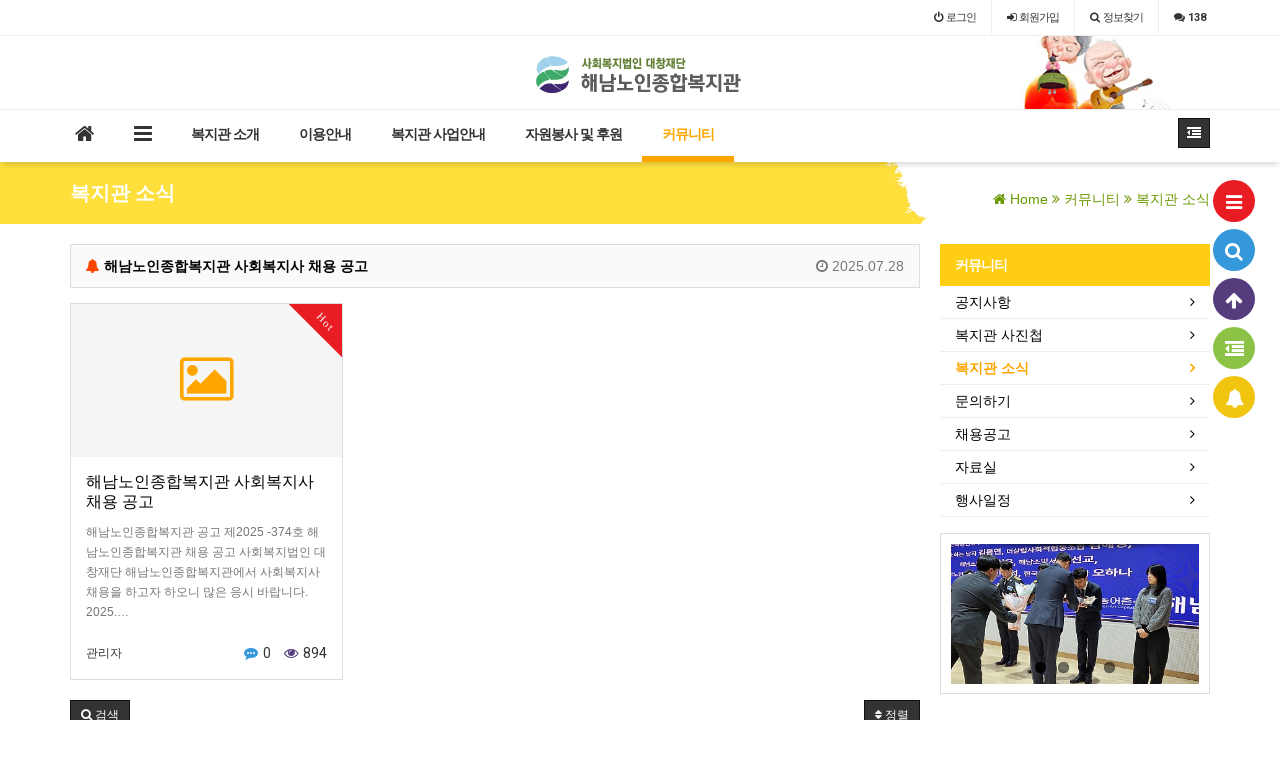

--- FILE ---
content_type: text/html; charset=utf-8
request_url: http://haenoin.com/bbs/board.php?bo_table=bok_news
body_size: 72243
content:
<!doctype html>
<html lang="ko">
<head>
<meta charset="utf-8">
<meta name="naver-site-verification" content="14277722cf19885ca20fdd9304e87758d1e6f089"/>
<meta http-equiv="imagetoolbar" content="no">
<meta http-equiv="X-UA-Compatible" content="IE=10,chrome=1">
<meta name="description" content="해남노인종합복지관">
<title>복지관 소식 1 페이지 > 해남노인종합복지관</title>
<link rel="stylesheet" href="http://haenoin.com/css/default.css">
<link rel="stylesheet" href="http://haenoin.com/css/apms.css">
<link rel="stylesheet" href="http://haenoin.com/plugin/apms/FlexSlider/flexslider.css">
<link rel="stylesheet" href="//fonts.googleapis.com/css?family=Roboto:400,300,500,500italic,700,900,400italic,700italic">
<link rel="stylesheet" href="http://haenoin.com/thema/Miso-Basic/assets/bs3/css/bootstrap.min.css" type="text/css" media="screen" class="thema-mode">
<link rel="stylesheet" href="http://haenoin.com/thema/Miso-Basic/colorset/Basic/colorset.css" type="text/css" media="screen" class="thema-colorset">
<link rel="stylesheet" href="http://haenoin.com/skin/board/Basic-Board/style.css" media="screen">
<link rel="stylesheet" href="http://haenoin.com/skin/board/Basic-Board/list/basic-gallery/list.css" media="screen">
<link rel="stylesheet" href="http://haenoin.com/thema/Miso-Basic/widget/miso-outlogin/widget.css" media="screen">
<link rel="stylesheet" href="http://haenoin.com/thema/Miso-Basic/widget/miso-category/widget.css" media="screen">
<link rel="stylesheet" href="http://haenoin.com/thema/Miso-Basic/widget/miso-post-icon/widget.css" media="screen">
<link rel="stylesheet" href="http://haenoin.com/thema/Miso-Basic/widget/miso-faq/widget.css" media="screen">
<link rel="stylesheet" href="http://haenoin.com/css/font-awesome/css/font-awesome.min.css">
<link rel="stylesheet" href="http://haenoin.com/css/level/basic.css">
<!--[if lte IE 8]>
<script src="http://haenoin.com/js/html5.js"></script>
<![endif]-->
<script>
// 자바스크립트에서 사용하는 전역변수 선언
var g5_url       = "http://haenoin.com";
var g5_bbs_url   = "http://haenoin.com/bbs";
var g5_is_member = "";
var g5_is_admin  = "";
var g5_is_mobile = "";
var g5_bo_table  = "bok_news";
var g5_sca       = "";
var g5_pim       = "";
var g5_editor    = "smarteditor2";
var g5_responsive    = "1";
var g5_cookie_domain = "";
</script>
<script src="http://haenoin.com/js/jquery-1.11.3.min.js"></script>
<script src="http://haenoin.com/js/jquery-migrate-1.2.1.min.js"></script>
<script src="http://haenoin.com/js/common.js"></script>
<script src="http://haenoin.com/js/wrest.js"></script>
<script src="http://haenoin.com/js/apms.js"></script>
<script src="http://haenoin.com/plugin/apms/js/jquery.mobile.swipe.min.js"></script>
<script src="http://haenoin.com/plugin/apms/js/jquery.matchHeight-min.js"></script>
<script src="http://haenoin.com/plugin/apms/js/imagesloaded.pkgd.min.js"></script>
<script src="http://haenoin.com/plugin/apms/js/masonry.pkgd.min.js"></script>
<script src="http://haenoin.com/plugin/apms/FlexSlider/jquery.flexslider-min.js"></script>
</head>
<body class="responsive is-pc">

<script> var g5_thema = "Miso-Basic"; </script>
<style> 
	body { 
	background-color: #fff;
	background-repeat: no-repeat; background-position: 50% 50%; background-attachment:fixed; background-size:cover;
	}
</style>



<div id="thema_wrapper" class="ko wrapper-orange">
	<div class="wrapper ">
		<!-- LNB -->
		<aside class=" at-lnb">
			<div class="container">
								<!--
					<nav class="at-lnb-icon hidden-xs">
						<ul class="menu">
							<li>
								<a href="javascript://" onclick="this.style.behavior = 'url(#default#homepage)'; this.setHomePage('http://haenoin.com');" class="at-tip" data-original-title="<nobr>시작페이지</nobr>" data-toggle="tooltip" data-placement="bottom" data-html="true">
									<i class="fa fa-bug fa-lg"></i> <span class="sound_only">시작페이지</span>
								</a>
							</li>
							<li>
								<a href="javascript://" onclick="window.external.AddFavorite(parent.location.href,document.title);" class="at-tip" data-original-title="<nobr>북마크</nobr>" data-toggle="tooltip" data-placement="bottom" data-html="true">
									<i class="fa fa-bookmark-o fa-lg"></i> <span class="sound_only">북마크</span>
								</a>
							</li>
							<li>
								<a href="http://haenoin.com/rss/rss.php" target="_blank" data-original-title="<nobr>RSS 구독</nobr>" class="at-tip" data-toggle="tooltip" data-placement="bottom" data-html="true">
									<i class="fa fa-rss fa-lg"></i> <span class="sound_only">RSS 구독</span>
								</a>
							</li>
						</ul>
					</nav>
					-->
								<nav class="at-lnb-menu">
					<ul class="menu">
													<li><a class="asideButton cursor"><i class="fa fa-power-off"></i> <span>로그인</span></a></li>
							<li><a href="http://haenoin.com/bbs/register.php"><i class="fa fa-sign-in"></i> <span><span class="lnb-txt">회원</span>가입</span></a></li>
							<li><a href="http://haenoin.com/bbs/password_lost.php" class="win_password_lost"><i class="fa fa-search"></i> <span>정보찾기</span></a></li>
							<li><a href="http://haenoin.com/bbs/current_connect.php"><i class="fa fa-comments" title="현재 접속자"></i> <b class="en">138</b></a></li>
											</ul>
				</nav>
			</div>
		</aside>

		<header>
			<!-- Logo -->
			<div class="at-header">
				<div id="logo_head" class="container">
					<div class="header-wrap">
						<div class="header-box">

							<div class="header-item header-sns">
								<div class="sns-share-icon">
<a href="http://haenoin.com/bbs/sns_send.php?longurl=http%3A%2F%2Fhaenoin.com&amp;title=%ED%95%B4%EB%82%A8%EB%85%B8%EC%9D%B8%EC%A2%85%ED%95%A9%EB%B3%B5%EC%A7%80%EA%B4%80&amp;sns=facebook" onclick="apms_sns('facebook', 'http://haenoin.com/bbs/sns_send.php?longurl=http%3A%2F%2Fhaenoin.com&amp;title=%ED%95%B4%EB%82%A8%EB%85%B8%EC%9D%B8%EC%A2%85%ED%95%A9%EB%B3%B5%EC%A7%80%EA%B4%80&amp;sns=facebook'); return false;" target="_blank"><img src="http://haenoin.com/thema/Miso-Basic/assets/img/sns_fb.png" alt="페이스북에 공유"></a>
<a href="http://haenoin.com/bbs/sns_send.php?longurl=http%3A%2F%2Fhaenoin.com&amp;title=%ED%95%B4%EB%82%A8%EB%85%B8%EC%9D%B8%EC%A2%85%ED%95%A9%EB%B3%B5%EC%A7%80%EA%B4%80&amp;sns=twitter" onclick="apms_sns('twitter', 'http://haenoin.com/bbs/sns_send.php?longurl=http%3A%2F%2Fhaenoin.com&amp;title=%ED%95%B4%EB%82%A8%EB%85%B8%EC%9D%B8%EC%A2%85%ED%95%A9%EB%B3%B5%EC%A7%80%EA%B4%80&amp;sns=twitter'); return false;" target="_blank"><img src="http://haenoin.com/thema/Miso-Basic/assets/img/sns_twt.png" alt="트위터에 공유"></a>
<a href="http://haenoin.com/bbs/sns_send.php?longurl=http%3A%2F%2Fhaenoin.com&amp;title=%ED%95%B4%EB%82%A8%EB%85%B8%EC%9D%B8%EC%A2%85%ED%95%A9%EB%B3%B5%EC%A7%80%EA%B4%80&amp;sns=gplus" onclick="apms_sns('googleplus', 'http://haenoin.com/bbs/sns_send.php?longurl=http%3A%2F%2Fhaenoin.com&amp;title=%ED%95%B4%EB%82%A8%EB%85%B8%EC%9D%B8%EC%A2%85%ED%95%A9%EB%B3%B5%EC%A7%80%EA%B4%80&amp;sns=gplus'); return false;" target="_blank"><img src="http://haenoin.com/thema/Miso-Basic/assets/img/sns_goo.png" alt="구글플러스에 공유"></a>
<a href="http://haenoin.com/bbs/sns_send.php?longurl=http%3A%2F%2Fhaenoin.com&amp;title=%ED%95%B4%EB%82%A8%EB%85%B8%EC%9D%B8%EC%A2%85%ED%95%A9%EB%B3%B5%EC%A7%80%EA%B4%80&amp;sns=kakaostory" onclick="apms_sns('kakaostory', 'http://haenoin.com/bbs/sns_send.php?longurl=http%3A%2F%2Fhaenoin.com&amp;title=%ED%95%B4%EB%82%A8%EB%85%B8%EC%9D%B8%EC%A2%85%ED%95%A9%EB%B3%B5%EC%A7%80%EA%B4%80&amp;sns=kakaostory'); return false;" target="_blank"><img src="http://haenoin.com/thema/Miso-Basic/assets/img/sns_kakaostory.png" alt="카카오스토리에 공유"></a>

<a href="http://haenoin.com/bbs/sns_send.php?longurl=http%3A%2F%2Fhaenoin.com&amp;title=%ED%95%B4%EB%82%A8%EB%85%B8%EC%9D%B8%EC%A2%85%ED%95%A9%EB%B3%B5%EC%A7%80%EA%B4%80&amp;sns=naverband" onclick="apms_sns('naverband', 'http://haenoin.com/bbs/sns_send.php?longurl=http%3A%2F%2Fhaenoin.com&amp;title=%ED%95%B4%EB%82%A8%EB%85%B8%EC%9D%B8%EC%A2%85%ED%95%A9%EB%B3%B5%EC%A7%80%EA%B4%80&amp;sns=naverband'); return false;" target="_blank"><img src="http://haenoin.com/thema/Miso-Basic/assets/img/sns_naverband.png" alt="네이버밴드에 공유"></a>
</div>							</div>

							<div class="header-item header-title text-center">
								<a href="http://haenoin.com">
									<span class="header-logo">
										<img src="/thema/Miso-Basic/page/img/logo3.jpg" >
									</span>
								</a>
								<!--
								<div class="header-desc">
									HTTP://HAENOIN.COM
								</div>
								-->
							</div>

							<div class="header-item header-search">
								<form name="tsearch" method="get" onsubmit="return tsearch_submit(this);" role="form" class="form">
								<input type="hidden" name="url"	value="http://haenoin.com/bbs/search.php">
								<div class="input-group input-group-sm">
									<input type="text" name="stx" class="form-control input-sm" value="">
									<span class="input-group-btn">
										
										<button type="submit" class="btn btn-sm btn-black"><i class="fa fa-search fa-lg"></i></button>
									</span>
								</div>
								</form>
															</div>
							<div class="clearfix"></div>
						</div>
					</div>
				</div>
				<div class="header-line"></div>
			</div>
			<div id="menu_head"></div>
			<div class="navbar  at-navbar" role="navigation">
				<div class="container">
					<!-- Button Menu -->
					<a href="#menu_head" role="button" class="navbar-toggle btn btn-black pull-left" data-toggle="collapse" data-target=".at-menu-all">
						<i class="fa fa-bars"></i> MENU
					</a>
					<!-- Right Menu -->
					<div class="pull-right btn-group navbar-menu-right">
												
						
						<button type="button" class="btn btn-black asideButton">
							<i class="fa fa-outdent"></i>
						</button>

					</div>
											<!-- Left Menu -->
						<div class="navbar-collapse collapse">
							<ul class="nav navbar-nav">
								<li class="navbar-icon">
									<a href="http://haenoin.com">
										<i class="fa fa-home at-tip" data-original-title="<nobr class='font-normal'>메인</nobr>" data-toggle="tooltip" data-html="true"></i>
									</a>
								</li>
								<li class="navbar-icon">
									<a data-toggle="collapse" data-target=".at-menu-all">
										<i class="fa fa-bars at-tip" data-original-title="<nobr class='font-normal'>전체보기</nobr>" data-toggle="tooltip" data-html="true"></i>
									</a>
								</li>
																											<li class="dropdown">
											<a href="http://haenoin.com/bbs/page.php?hid=bok_intro" class="dropdown-toggle" data-hover="dropdown" data-close-others="true">
												복지관 소개											</a>
											<div class="dropdown-menu dropdown-menu-head">
												<ul class="pull-left">
																																																																	<li class="sub-off">
															<a href="http://haenoin.com/bbs/page.php?hid=bok_intro">
																인사말																															</a>
														</li>
																																																																														<li class="sub-off">
															<a href="http://haenoin.com/bbs/page.php?hid=bok_jaedan">
																재단소개																															</a>
														</li>
																																																																														<li class="sub-off">
															<a href="http://haenoin.com/bbs/page.php?hid=bok_history">
																시설 및 연혁																															</a>
														</li>
																																																																														<li class="sub-off">
															<a href="http://haenoin.com/bbs/page.php?hid=bok_mission">
																미션 및 비전																															</a>
														</li>
																																																																														<li class="sub-off">
															<a href="http://haenoin.com/bbs/page.php?hid=bok_organization">
																조직 및 직원소개																															</a>
														</li>
																																																																														<li class="sub-off">
															<a href="http://haenoin.com/bbs/page.php?hid=privicy2">
																복지관 개인정보처리방침																															</a>
														</li>
																																																																														<li class="sub-off">
															<a href="http://haenoin.com/bbs/page.php?hid=bok-location">
																오시는 길																															</a>
														</li>
																																					</ul>
																								<div class="clearfix sub-nanum"></div>
											</div>
										</li>
																																				<li class="dropdown">
											<a href="http://haenoin.com/bbs/page.php?hid=bok_register" class="dropdown-toggle" data-hover="dropdown" data-close-others="true">
												이용안내											</a>
											<div class="dropdown-menu dropdown-menu-head">
												<ul class="pull-left">
																																																																	<li class="sub-off">
															<a href="http://haenoin.com/bbs/page.php?hid=bok_register">
																복지관 회원등록 안내																															</a>
														</li>
																																																																														<li class="sub-off">
															<a href="http://haenoin.com/bbs/page.php?hid=life_schedule">
																교육시간표																															</a>
														</li>
																																																																														<li class="sub-off">
															<a href="http://haenoin.com/bbs/page.php?hid=bus_schedule">
																버스시간표																															</a>
														</li>
																																																																														<li class="sub-off">
															<a href="http://haenoin.com/bbs/board.php?bo_table=food_schedule">
																식단표																															</a>
														</li>
																																					</ul>
																								<div class="clearfix sub-nanum"></div>
											</div>
										</li>
																																				<li class="dropdown">
											<a href="http://haenoin.com/bbs/page.php?hid=bok_wellbing" class="dropdown-toggle" data-hover="dropdown" data-close-others="true">
												복지관 사업안내											</a>
											<div class="dropdown-menu dropdown-menu-head">
												<ul class="pull-left">
																																																																	<li class="sub-off">
															<a href="http://haenoin.com/bbs/page.php?hid=bok_wellbing">
																복리후생																															</a>
														</li>
																																																																														<li class="sub-off">
															<a href="http://haenoin.com/bbs/page.php?hid=business1">
																평생교육																															</a>
														</li>
																																																																														<li class="sub-off">
															<a href="http://haenoin.com/bbs/page.php?hid=business2">
																보건의료																															</a>
														</li>
																																																																														<li class="sub-off">
															<a href="http://haenoin.com/bbs/page.php?hid=business3">
																경로당 활성화																															</a>
														</li>
																																																																														<li class="sub-off">
															<a href="http://haenoin.com/bbs/page.php?hid=business4">
																노인사회 활동지원																															</a>
														</li>
																																																																														<li class="sub-off">
															<a href="http://haenoin.com/bbs/page.php?hid=business5">
																노인맞춤돌봄서비스																															</a>
														</li>
																																																																														<li class="sub-off">
															<a href="http://haenoin.com/bbs/page.php?hid=business6">
																독거노인응급안전안심서비스																															</a>
														</li>
																																					</ul>
																								<div class="clearfix sub-nanum"></div>
											</div>
										</li>
																																				<li class="dropdown">
											<a href="http://haenoin.com/bbs/page.php?hid=bok_volunteer" class="dropdown-toggle" data-hover="dropdown" data-close-others="true">
												자원봉사 및 후원											</a>
											<div class="dropdown-menu dropdown-menu-head">
												<ul class="pull-left">
																																																																	<li class="sub-off">
															<a href="http://haenoin.com/bbs/page.php?hid=bok_volunteer">
																자원봉사 안내																															</a>
														</li>
																																																																														<li class="sub-off">
															<a href="http://haenoin.com/bbs/board.php?bo_table=volun">
																자원봉사 신청																															</a>
														</li>
																																																																														<li class="sub-off">
															<a href="http://haenoin.com/bbs/page.php?hid=bok_sponsorship">
																후원안내																															</a>
														</li>
																																																																														<li class="sub-off">
															<a href="http://haenoin.com/bbs/board.php?bo_table=spon">
																후원신청																															</a>
														</li>
																																					</ul>
																								<div class="clearfix sub-nanum"></div>
											</div>
										</li>
																																				<li class="dropdown active">
											<a href="http://haenoin.com/bbs/board.php?bo_table=notice" class="dropdown-toggle" data-hover="dropdown" data-close-others="true">
												커뮤니티											</a>
											<div class="dropdown-menu dropdown-menu-head">
												<ul class="pull-left">
																																																																	<li class="sub-off">
															<a href="http://haenoin.com/bbs/board.php?bo_table=notice">
																공지사항																															</a>
														</li>
																																																																														<li class="sub-off">
															<a href="http://haenoin.com/bbs/board.php?bo_table=bok_gallery">
																복지관 사진첩																															</a>
														</li>
																																																																														<li class="sub-on">
															<a href="http://haenoin.com/bbs/board.php?bo_table=bok_news">
																복지관 소식																															</a>
														</li>
																																																																														<li class="sub-off">
															<a href="http://haenoin.com/bbs/qalist.php">
																문의하기																															</a>
														</li>
																																																																														<li class="sub-off">
															<a href="http://haenoin.com/bbs/board.php?bo_table=Recruitment">
																채용공고																															</a>
														</li>
																																																																														<li class="sub-off">
															<a href="http://haenoin.com/bbs/board.php?bo_table=Pds">
																자료실																															</a>
														</li>
																																																																														<li class="sub-off">
															<a href="http://haenoin.com/bbs/board.php?bo_table=Schedule">
																행사일정																															</a>
														</li>
																																					</ul>
																								<div class="clearfix sub-nanum"></div>
											</div>
										</li>
																								</ul>
						</div>
									</div>
				<div class="navbar-menu-bar"></div>
			</div>
			<div class="clearfix"></div>
		</header>

		<style>
			.menu-all-wrap .menu-all-head { width:20%; }
		</style>

		<nav id="menu_all" class="collapse at-menu-all">
			<div class="container">
				<ul class="menu-all-wrap">
									<li class="menu-all-head">
						<div class="menu-all-head-item">
															<a onclick="miso_menu('msub_1');">
								<span class="menu-all-main is-sub border-color">
																복지관 소개																	</span>
							</a>
															<ul id="msub_1" class="menu-all-sub">
																										<li class="main-all-sub-item sub-off">
										<a href="http://haenoin.com/bbs/page.php?hid=bok_intro" class="ellipsis">
											인사말																					</a>
									</li>
																										<li class="main-all-sub-item sub-off">
										<a href="http://haenoin.com/bbs/page.php?hid=bok_jaedan" class="ellipsis">
											재단소개																					</a>
									</li>
																										<li class="main-all-sub-item sub-off">
										<a href="http://haenoin.com/bbs/page.php?hid=bok_history" class="ellipsis">
											시설 및 연혁																					</a>
									</li>
																										<li class="main-all-sub-item sub-off">
										<a href="http://haenoin.com/bbs/page.php?hid=bok_mission" class="ellipsis">
											미션 및 비전																					</a>
									</li>
																										<li class="main-all-sub-item sub-off">
										<a href="http://haenoin.com/bbs/page.php?hid=bok_organization" class="ellipsis">
											조직 및 직원소개																					</a>
									</li>
																										<li class="main-all-sub-item sub-off">
										<a href="http://haenoin.com/bbs/page.php?hid=privicy2" class="ellipsis">
											복지관 개인정보처리방침																					</a>
									</li>
																										<li class="main-all-sub-item sub-off">
										<a href="http://haenoin.com/bbs/page.php?hid=bok-location" class="ellipsis">
											오시는 길																					</a>
									</li>
																</ul>
													</div>
					</li>
										<li class="menu-all-head">
						<div class="menu-all-head-item">
															<a onclick="miso_menu('msub_2');">
								<span class="menu-all-main is-sub border-color">
																이용안내																	</span>
							</a>
															<ul id="msub_2" class="menu-all-sub">
																										<li class="main-all-sub-item sub-off">
										<a href="http://haenoin.com/bbs/page.php?hid=bok_register" class="ellipsis">
											복지관 회원등록 안내																					</a>
									</li>
																										<li class="main-all-sub-item sub-off">
										<a href="http://haenoin.com/bbs/page.php?hid=life_schedule" class="ellipsis">
											교육시간표																					</a>
									</li>
																										<li class="main-all-sub-item sub-off">
										<a href="http://haenoin.com/bbs/page.php?hid=bus_schedule" class="ellipsis">
											버스시간표																					</a>
									</li>
																										<li class="main-all-sub-item sub-off">
										<a href="http://haenoin.com/bbs/board.php?bo_table=food_schedule" class="ellipsis">
											식단표																					</a>
									</li>
																</ul>
													</div>
					</li>
										<li class="menu-all-head">
						<div class="menu-all-head-item">
															<a onclick="miso_menu('msub_3');">
								<span class="menu-all-main is-sub border-color">
																복지관 사업안내																	</span>
							</a>
															<ul id="msub_3" class="menu-all-sub">
																										<li class="main-all-sub-item sub-off">
										<a href="http://haenoin.com/bbs/page.php?hid=bok_wellbing" class="ellipsis">
											복리후생																					</a>
									</li>
																										<li class="main-all-sub-item sub-off">
										<a href="http://haenoin.com/bbs/page.php?hid=business1" class="ellipsis">
											평생교육																					</a>
									</li>
																										<li class="main-all-sub-item sub-off">
										<a href="http://haenoin.com/bbs/page.php?hid=business2" class="ellipsis">
											보건의료																					</a>
									</li>
																										<li class="main-all-sub-item sub-off">
										<a href="http://haenoin.com/bbs/page.php?hid=business3" class="ellipsis">
											경로당 활성화																					</a>
									</li>
																										<li class="main-all-sub-item sub-off">
										<a href="http://haenoin.com/bbs/page.php?hid=business4" class="ellipsis">
											노인사회 활동지원																					</a>
									</li>
																										<li class="main-all-sub-item sub-off">
										<a href="http://haenoin.com/bbs/page.php?hid=business5" class="ellipsis">
											노인맞춤돌봄서비스																					</a>
									</li>
																										<li class="main-all-sub-item sub-off">
										<a href="http://haenoin.com/bbs/page.php?hid=business6" class="ellipsis">
											독거노인응급안전안심서비스																					</a>
									</li>
																</ul>
													</div>
					</li>
										<li class="menu-all-head">
						<div class="menu-all-head-item">
															<a onclick="miso_menu('msub_4');">
								<span class="menu-all-main is-sub border-color">
																자원봉사 및 후원																	</span>
							</a>
															<ul id="msub_4" class="menu-all-sub">
																										<li class="main-all-sub-item sub-off">
										<a href="http://haenoin.com/bbs/page.php?hid=bok_volunteer" class="ellipsis">
											자원봉사 안내																					</a>
									</li>
																										<li class="main-all-sub-item sub-off">
										<a href="http://haenoin.com/bbs/board.php?bo_table=volun" class="ellipsis">
											자원봉사 신청																					</a>
									</li>
																										<li class="main-all-sub-item sub-off">
										<a href="http://haenoin.com/bbs/page.php?hid=bok_sponsorship" class="ellipsis">
											후원안내																					</a>
									</li>
																										<li class="main-all-sub-item sub-off">
										<a href="http://haenoin.com/bbs/board.php?bo_table=spon" class="ellipsis">
											후원신청																					</a>
									</li>
																</ul>
													</div>
					</li>
										<li class="menu-all-head active">
						<div class="menu-all-head-item">
															<a onclick="miso_menu('msub_5');">
								<span class="menu-all-main is-sub border-color">
																커뮤니티																	</span>
							</a>
															<ul id="msub_5" class="menu-all-sub">
																										<li class="main-all-sub-item sub-off">
										<a href="http://haenoin.com/bbs/board.php?bo_table=notice" class="ellipsis">
											공지사항																					</a>
									</li>
																										<li class="main-all-sub-item sub-off">
										<a href="http://haenoin.com/bbs/board.php?bo_table=bok_gallery" class="ellipsis">
											복지관 사진첩																					</a>
									</li>
																										<li class="main-all-sub-item sub-on">
										<a href="http://haenoin.com/bbs/board.php?bo_table=bok_news" class="ellipsis">
											복지관 소식																					</a>
									</li>
																										<li class="main-all-sub-item sub-off">
										<a href="http://haenoin.com/bbs/qalist.php" class="ellipsis">
											문의하기																					</a>
									</li>
																										<li class="main-all-sub-item sub-off">
										<a href="http://haenoin.com/bbs/board.php?bo_table=Recruitment" class="ellipsis">
											채용공고																					</a>
									</li>
																										<li class="main-all-sub-item sub-off">
										<a href="http://haenoin.com/bbs/board.php?bo_table=Pds" class="ellipsis">
											자료실																					</a>
									</li>
																										<li class="main-all-sub-item sub-off">
										<a href="http://haenoin.com/bbs/board.php?bo_table=Schedule" class="ellipsis">
											행사일정																					</a>
									</li>
																</ul>
													</div>
					</li>
									</ul>

				<div class="menu-all-btn text-center">
					<div class="btn-group">
						<a class="btn btn-color" href="http://haenoin.com"><i class="fa fa-home fa-lg"></i> 메인</a>
						<a class="btn btn-black" data-toggle="collapse" data-target=".at-menu-all"><i class="fa fa-arrow-circle-up fa-lg"></i> 닫기</a>
					</div>
				</div>
			</div>
		</nav>

					<div class="page-title" style="background-image: url('http://haenoin.com/data/apms/background/back_title.jpg'); background-position: 50% 5%; ">
				<div class="container">
					<h2><a href="http://haenoin.com/bbs/board.php?bo_table=bok_news"><span>복지관 소식</span></a></h2>
											<ol class="breadcrumb hidden-xs">
							<li class="active"><i class='fa fa-home'></i> Home <i class='fa fa-angle-double-right'></i> 커뮤니티 <i class='fa fa-angle-double-right'></i> 복지관 소식</li>
						</ol>
									</div>
			</div>
		
		<div id="at_container" class="at-container">
					<div class="at-content">
				<div class="container">
									<div class="row at-row">
						<div class="col-md-9 at-col">
							<div class="at-content-main">
						
<section class="board-list"> 
	
	
	<div class="list-wrap">
		<form name="fboardlist" id="fboardlist" action="./board_list_update.php" onsubmit="return fboardlist_submit(this);" method="post" role="form" class="form">
			<input type="hidden" name="bo_table" value="bok_news">
			<input type="hidden" name="sfl" value="">
			<input type="hidden" name="stx" value="">
			<input type="hidden" name="spt" value="">
			<input type="hidden" name="sca" value="">
			<input type="hidden" name="sst" value="wr_num, wr_reply">
			<input type="hidden" name="sod" value="">
			<input type="hidden" name="page" value="1">
			<input type="hidden" name="sw" value="">
			<style>
	.list-body .list-row { float:left; width:33.33%; } 
	.list-body .list-row .img-wrap { padding-bottom:56.25% !important; }
			.list-body { overflow:hidden; margin-right:-15px; margin-bottom:-15px; }
	.list-body .list-col { margin-right:15px; margin-bottom: 15px; }
							@media (max-width: 1199px) { 
			.responsive .list-body .list-row { width:33.33%; } 
		}
						@media (max-width: 991px) { 
			.responsive .list-body .list-row { width:33.33%; } 
		}
						@media (max-width: 767px) { 
			.responsive .list-body .list-row { width:50%; } 
		}
						@media (max-width: 480px) { 
			.responsive .list-body .list-row { width:100%; } 
		}
			</style>
<div class="list-board">
			<div class="wr-notice">
			<ul class="list-group no-margin">
							 <li class="list-group-item">
					<a href="http://haenoin.com/bbs/board.php?bo_table=bok_news&amp;wr_id=62">
						<span class="hidden-xs pull-right text-muted">
							<i class="fa fa-clock-o"></i> 2025.07.28						</span>
						<i class="fa fa-bell orangered"></i>
						<strong>해남노인종합복지관 사회복지사 채용 공고</strong>
											</a>
				</li>
						</ul>
		</div>
		<div class="list-body basic-body color-body">
			<div class="list-row">
			<div class="list-col">
				<div class="list-box">
					<div class="list-front">
						<div class="list-img">
							<a href="http://haenoin.com/bbs/board.php?bo_table=bok_news&amp;wr_id=62">
																	<div class="imgframe">
										<div class="img-wrap">
											<div class="label-cap bg-red">Hot</div>																																	<div class="img-item">
												<div class="thumb-icon bg-light color"><div class="wr-fa"><i class="fa fa-picture-o"></i></div></div>											</div>
										</div>
									</div>
															</a>
													</div>
												<div class="list-text">
														<div class="list-desc">
								<a href="http://haenoin.com/bbs/board.php?bo_table=bok_news&amp;wr_id=62">
									<strong class="en">해남노인종합복지관 사회복지사 채용 공고</strong>
																			<div class="h5"></div>
										<div class="text-muted font-12">
											해남노인종합복지관 공고 제2025 -374호 해남노인종합복지관 채용 공고 사회복지법인 대창재단 해남노인종합복지관에서 사회복지사 채용을 하고자 하오니 많은 응시 바랍니다. 2025.…										</div>
																	</a>
							</div>
							<div class="list-info font-12">
								<div class="pull-left">
																		<span class="sv_member">관리자</span>								</div>
								<div class="pull-right en font-14">
									<i class="fa fa-commenting blue"></i> 
									0																																																																<i class="fa fa-eye violet"></i> 
										894																	</div>
								<div class="clearfix"></div>
							</div>
						</div>	
						<div class="clearfix"></div>
					</div>
				</div>
			</div>
		</div>
		</div>
	<div class="clearfix"></div>
	</div>
<script>
	$(function(){
		var $container = $('.list-body');
		$container.imagesLoaded(function(){
			$container.masonry({
				columnWidth : '.list-row',
				itemSelector : '.list-row',
				isAnimated: true
			});
		});
	});
</script>
<div class="h20"></div>			<div class="list-btn">
				<div class="form-group pull-right">
					<div class="btn-group dropup" role="group">
						<ul class="dropdown-menu sort-drop" role="menu" aria-labelledby="sortLabel">
							<li>
								<a href="./board.php?bo_table=bok_news&amp;sca=">
									<i class="fa fa-power-off"></i> 초기화
								</a>
							</li>
							<li>
								<a href="/bbs/board.php?bo_table=bok_news&amp;sop=and&amp;sst=wr_datetime&amp;sod=desc&amp;sfl=&amp;stx=&amp;page=1">									<i class="fa fa-clock-o"></i> 날짜순
								</a>
							</li>
							<li>
								<a href="/bbs/board.php?bo_table=bok_news&amp;sop=and&amp;sst=wr_hit&amp;sod=desc&amp;sfl=&amp;stx=&amp;page=1">									<i class="fa fa-eye"></i> 조회순
								</a>
							</li>
																																																														</ul>
						<a id="sortLabel" role="button" data-target="#" href="#" data-toggle="dropdown" aria-haspopup="true" aria-expanded="false" class="btn btn-black btn-sm">
							<i class="fa fa-sort"></i> 정렬						</a>
																	</div>
				</div>
				<div class="form-group pull-left">
					<div class="btn-group" role="group">
												<a role="button" href="#" class="btn btn-black btn-sm" data-toggle="modal" data-target="#searchModal" onclick="return false;"><i class="fa fa-search"></i><span class="hidden-xs"> 검색</span></a>
					</div>
				</div>
				<div class="clearfix"></div>
			</div>

			<div class="list-page text-center">
				<ul class="pagination en no-margin">
										<li class="disabled"><a><i class="fa fa-angle-double-left"></i></a></li><li class="disabled"><a><i class="fa fa-angle-left"></i></a></li><li class="active"><a>1</a></li><li class="disabled"><a><i class="fa fa-angle-right"></i></a></li><li class="disabled"><a><i class="fa fa-angle-double-right"></i></a></li>									</ul>
			</div>

			<div class="clearfix"></div>
			
		</form>

		<div class="modal fade" id="searchModal" tabindex="-1" role="dialog" aria-labelledby="myModalLabel" aria-hidden="true">
			<div class="modal-dialog modal-sm">
				<div class="modal-content">
					<div class="modal-body">
						<div class="text-center">
							<h4 id="myModalLabel"><i class="fa fa-search fa-lg"></i> Search</h4>
						</div>
						<form name="fsearch" method="get" role="form" class="form" style="margin-top:20px;">
							<input type="hidden" name="bo_table" value="bok_news">
							<input type="hidden" name="sca" value="">
							<div class="row row-15">
								<div class="col-xs-6 col-15">
									<div class="form-group">
										<label for="sfl" class="sound_only">검색대상</label>
										<select name="sfl" id="sfl" class="form-control input-sm">
											<option value="wr_subject">제목</option>
											<option value="wr_content">내용</option>
											<option value="wr_subject||wr_content">제목+내용</option>
											<option value="mb_id,1">회원아이디</option>
											<option value="mb_id,0">회원아이디(코)</option>
											<option value="wr_name,1">글쓴이</option>
											<option value="wr_name,0">글쓴이(코)</option>
										</select>
									</div>
								</div>
								<div class="col-xs-6 col-15">
									<div class="form-group">
										<select name="sop" id="sop" class="form-control input-sm">
											<option value="or">또는</option>
											<option value="and" selected="selected">그리고</option>
										</select>	
									</div>
								</div>
							</div>
							<div class="form-group">
								<label for="stx" class="sound_only">검색어<strong class="sound_only"> 필수</strong></label>
								<input type="text" name="stx" value="" required id="stx" class="form-control input-sm" maxlength="20" placeholder="검색어">
							</div>
							<div class="row row-15">
								<div class="col-xs-6 col-15">
									<button type="submit" class="btn btn-color btn-sm btn-block"><i class="fa fa-check"></i> 검색</button>
								</div>
								<div class="col-xs-6 col-15">
									<button type="button" class="btn btn-black btn-sm btn-block" data-dismiss="modal"><i class="fa fa-times"></i> 닫기</button>
								</div>
							</div>
						</form>
					</div>
				</div>
			</div>
		</div>
	</div>

	
</section>

<!-- } 게시판 목록 끝 -->

<div class="h20"></div><style>
	
	 .ul-icon { overflow:hidden; margin:0px -5px; padding:0px; list-style:none; }
	 .ul-icon li { float:left; max-width:25%; padding:0; margin:0; text-align:center; }
	 .ul-icon li a { display:block; padding:0px 5px; }
	 .ul-icon li span { display:block; margin-top:8px; letter-spacing:-1px; white-space:nowrap; }
	.main-wrap .main-slogan { margin:0px 0px 30px; text-align:center; }
	.main-wrap .main-slogan h2 { display:block; font-size:26px; margin:0px; letter-spacing:-1px; line-height:32px; }
	.main-wrap .main-slogan i.slogan-quote { font-size:16px; vertical-align:top; margin:0px 2px; }
	.main-wrap .main-slogan p { color:#888; padding:0px; margin-top:10px; }
</style>
														</div><!-- .at-content-main -->
						</div>
						<div class="col-md-3 at-col">
							<div class="at-content-side">
								<style>
	.side-wrap { }
	.side-wrap .side-box { border:1px solid #ddd; margin-bottom:16px; background:#fff; }
	.side-wrap .side-p10 { padding:10px; }
	.side-wrap .side-more { margin:8px 0px 0px; font-size:12px; }
	.side-wrap .side-tab { border-right:1px solid #ddd; border-top:1px solid #ddd; }
	.side-wrap .side-tab .nav{ margin-top:-1px !important; }
	.side-wrap .tabs { margin-bottom:16px !important; }
	.side-wrap .tab-content { padding:10px !important; }
	.side-wrap .side-row { margin-left:-8px; margin-right:-8px; }
	.side-wrap .side-col { padding-left:8px; padding-right:8px; }
</style>
<div class="side-wrap">
	<div class="row side-row">
		<div class="col-md-12 col-sm-6 side-col">
			
						<!-- 외부로그인 Start //-->
			<!--
			<div class="side-box side-p10 hidden-sm hidden-xs">
				<div class="widget-miso-outlogin">
	
		<form name="outloginbox" method="post" action="http://haenoin.com/bbs/login_check.php" autocomplete="off" role="form" class="form">
		<input type="hidden" name="url" value="%2Fbbs%2Fboard.php%3Fbo_table%3Dbok_news">
			<div class="form-group">	
				<div class="input-group">
					<span class="input-group-addon"><i class="fa fa-user gray"></i></span>
					<input type="text" name="mb_id" id="mb_id" class="form-control input-sm" required placeholder="아이디">
				</div>
			</div>
			<div class="form-group">	
				<div class="input-group">
					<span class="input-group-addon"><i class="fa fa-lock gray"></i></span>
					<input type="password" name="mb_password" id="mb_password" class="form-control input-sm" required placeholder="비밀번호">
				</div>
			</div>
			<div class="form-group">
				<button type="submit" class="btn btn-color btn-block">Login</button>                      
			</div>	

			<div style="letter-spacing:-1px;">
				<div class="pull-left text-muted hidden-xs">
					<label><input type="checkbox" name="auto_login" value="1" id="remember_me" class="remember-me"> 자동로그인</label>
				</div>
				<div class="pull-right text-muted">
					<a href="http://haenoin.com/bbs/register.php"><span class="text-muted">회원가입</span></a>
					&nbsp; | &nbsp;
					<a href="http://haenoin.com/bbs/password_lost.php" class="win_password_lost"><span class="text-muted">정보찾기</span></a>
				</div>
				<div class="clearfix"></div>
			</div>
		</form>
	</div>			</div>
			<!-- //End -->
			
			<!-- 서브메뉴 Start //-->
			<div class="side-box no-border">
					<div class="widget-miso-category">
		<div class="ca-head bg-color">
			커뮤니티		</div>
								<div class="ca-sub1 off">
				<a href="http://haenoin.com/bbs/board.php?bo_table=notice" class="no-sub">
					공지사항									</a>
			</div>
											<div class="ca-sub1 off">
				<a href="http://haenoin.com/bbs/board.php?bo_table=bok_gallery" class="no-sub">
					복지관 사진첩									</a>
			</div>
											<div class="ca-sub1 on">
				<a href="http://haenoin.com/bbs/board.php?bo_table=bok_news" class="no-sub">
					복지관 소식									</a>
			</div>
											<div class="ca-sub1 off">
				<a href="http://haenoin.com/bbs/qalist.php" class="no-sub">
					문의하기									</a>
			</div>
											<div class="ca-sub1 off">
				<a href="http://haenoin.com/bbs/board.php?bo_table=Recruitment" class="no-sub">
					채용공고									</a>
			</div>
											<div class="ca-sub1 off">
				<a href="http://haenoin.com/bbs/board.php?bo_table=Pds" class="no-sub">
					자료실									</a>
			</div>
											<div class="ca-sub1 off">
				<a href="http://haenoin.com/bbs/board.php?bo_table=Schedule" class="no-sub">
					행사일정									</a>
			</div>
						</div>
			</div>
			<!-- //End -->

			<!-- 이벤트, 배너 등 슬라이더 Start //-->
			<div class="side-box side-p10">
				<div class="img-wrap img-fix" style="padding-bottom:56.25%;">
	<div class="img-item img-fix widget-miso-post-slider">
		<div class="in-shadow"><div class="shadow-line"><img src="http://haenoin.com/img/shadow2.png"></div>
</div>		<div id="edgqwfapimcvtlsrkojunbh" class="flexslider">
			<ul class="slides">
				<li>
		<div class="img-wrap" style="padding-bottom:56.25%;">
			<div class="img-item">
								<a href="http://haenoin.com/bbs/board.php?bo_table=bok_gallery&amp;wr_id=214">
					<img src="http://haenoin.com/data/editor/2512/thumb-3e74ac44c25de60883b41674b15c3e3a_1765939302_68_400x225.jpg" alt="2025년 금빛문화축제">
									<!--</a>-->
			</div>
		</div>
	</li>
	<li>
		<div class="img-wrap" style="padding-bottom:56.25%;">
			<div class="img-item">
								<a href="http://haenoin.com/bbs/board.php?bo_table=bok_gallery&amp;wr_id=213">
					<img src="http://haenoin.com/data/file/bok_gallery/thumb-1019603731_1hcHvjms_6713c5f7fcdfaea3afc018360e5d1b677503aab2_400x225.jpg" alt="2025년 군정발전 유공 수상">
									<!--</a>-->
			</div>
		</div>
	</li>
	<li>
		<div class="img-wrap" style="padding-bottom:56.25%;">
			<div class="img-item">
								<a href="http://haenoin.com/bbs/board.php?bo_table=bok_gallery&amp;wr_id=212">
					<img src="http://haenoin.com/data/file/bok_gallery/thumb-1019603731_LASON5WJ_e93b8a45682ad243e05925e060200f3da07020f8_400x225.jpg" alt="&lt;후원연계&gt;KBS강태원복지재단 '2025 어르신 물품 지원 사업 &lt;겨울쿨쿨&gt;'선정">
									<!--</a>-->
			</div>
		</div>
	</li>
	<li>
		<div class="img-wrap" style="padding-bottom:56.25%;">
			<div class="img-item">
								<a href="http://haenoin.com/bbs/board.php?bo_table=bok_gallery&amp;wr_id=211">
					<img src="http://haenoin.com/data/file/bok_gallery/thumb-1019603731_AOivqL8m_26012bc2f27901ce0c57d69dcf938c8a2d901ec5_400x225.jpg" alt="&lt;후원연계&gt;해남신협 온세상 나눔캠페인">
									<!--</a>-->
			</div>
		</div>
	</li>
			</ul>
		</div>
	</div>
</div>
<script>
$(window).load(function() {
	$('#edgqwfapimcvtlsrkojunbh').flexslider({
						randomize: true,
					    slideshowSpeed: 5000,
					    animationSpeed: 5000,
						animation: "slide"
	});
});
</script>
			</div>
			<!-- //End -->
		</div>
		<div class="col-md-12 col-sm-6 side-col">

			<!-- 새글, 새댓글 리스트 아이콘형 위젯 Start //-->
			<!--
			<div id="side_newpost_tab" class="div-tab tabs miso-tab swipe-tab">
				<div class="side-tab bg-light">
					<ul class="nav nav-tabs">
						<li class="active"><a href="#side_newpost" data-toggle="tab">새글</a></li>
						<li><a href="#side_newcomment" data-toggle="tab">새댓글</a></li>
					</ul>
				</div>
				<div class="tab-content">
					<div class="tab-pane active" id="side_newpost">
						<div class="widget-miso-post-icon">
	<ul>
		<li>
		<div class="media">
			<div class="pull-left">
				<a href="http://haenoin.com/bbs/board.php?bo_table=notice&amp;wr_id=290">
					<span class="fix-icon circle normal">
						<i class='fa fa-user'></i>					</span>
				</a>
			</div>
			<div class="media-body">
				<strong class="media-heading ellipsis">
					<a href="http://haenoin.com/bbs/board.php?bo_table=notice&amp;wr_id=290">
																								2026년 노인복지관 상담 사업 안내					</a>
				</strong>
				<div class="details ellipsis">
					관리자					<span class="sp"></span>
										<i class="fa fa-clock-o"></i>
					1일전				</div>
			</div>
			<div class="clearfix"></div>
		</div>
	</li>
	<li>
		<div class="media">
			<div class="pull-left">
				<a href="http://haenoin.com/bbs/board.php?bo_table=food_schedule&amp;wr_id=2587">
					<span class="fix-icon circle normal">
						<i class='fa fa-user'></i>					</span>
				</a>
			</div>
			<div class="media-body">
				<strong class="media-heading ellipsis">
					<a href="http://haenoin.com/bbs/board.php?bo_table=food_schedule&amp;wr_id=2587">
																								,					</a>
				</strong>
				<div class="details ellipsis">
					관리자					<span class="sp"></span>
										<i class="fa fa-clock-o"></i>
					6일전				</div>
			</div>
			<div class="clearfix"></div>
		</div>
	</li>
	<li>
		<div class="media">
			<div class="pull-left">
				<a href="http://haenoin.com/bbs/board.php?bo_table=food_schedule&amp;wr_id=2586">
					<span class="fix-icon circle normal">
						<i class='fa fa-user'></i>					</span>
				</a>
			</div>
			<div class="media-body">
				<strong class="media-heading ellipsis">
					<a href="http://haenoin.com/bbs/board.php?bo_table=food_schedule&amp;wr_id=2586">
																								,					</a>
				</strong>
				<div class="details ellipsis">
					관리자					<span class="sp"></span>
										<i class="fa fa-clock-o"></i>
					6일전				</div>
			</div>
			<div class="clearfix"></div>
		</div>
	</li>
	<li>
		<div class="media">
			<div class="pull-left">
				<a href="http://haenoin.com/bbs/board.php?bo_table=food_schedule&amp;wr_id=2585">
					<span class="fix-icon circle normal">
						<i class='fa fa-user'></i>					</span>
				</a>
			</div>
			<div class="media-body">
				<strong class="media-heading ellipsis">
					<a href="http://haenoin.com/bbs/board.php?bo_table=food_schedule&amp;wr_id=2585">
																								,					</a>
				</strong>
				<div class="details ellipsis">
					관리자					<span class="sp"></span>
										<i class="fa fa-clock-o"></i>
					6일전				</div>
			</div>
			<div class="clearfix"></div>
		</div>
	</li>
	<li>
		<div class="media">
			<div class="pull-left">
				<a href="http://haenoin.com/bbs/board.php?bo_table=food_schedule&amp;wr_id=2584">
					<span class="fix-icon circle normal">
						<i class='fa fa-user'></i>					</span>
				</a>
			</div>
			<div class="media-body">
				<strong class="media-heading ellipsis">
					<a href="http://haenoin.com/bbs/board.php?bo_table=food_schedule&amp;wr_id=2584">
																								,					</a>
				</strong>
				<div class="details ellipsis">
					관리자					<span class="sp"></span>
										<i class="fa fa-clock-o"></i>
					6일전				</div>
			</div>
			<div class="clearfix"></div>
		</div>
	</li>
	<li>
		<div class="media">
			<div class="pull-left">
				<a href="http://haenoin.com/bbs/board.php?bo_table=food_schedule&amp;wr_id=2583">
					<span class="fix-icon circle normal">
						<i class='fa fa-user'></i>					</span>
				</a>
			</div>
			<div class="media-body">
				<strong class="media-heading ellipsis">
					<a href="http://haenoin.com/bbs/board.php?bo_table=food_schedule&amp;wr_id=2583">
																								.					</a>
				</strong>
				<div class="details ellipsis">
					관리자					<span class="sp"></span>
										<i class="fa fa-clock-o"></i>
					6일전				</div>
			</div>
			<div class="clearfix"></div>
		</div>
	</li>
	<li>
		<div class="media">
			<div class="pull-left">
				<a href="http://haenoin.com/bbs/board.php?bo_table=Recruitment&amp;wr_id=367">
					<span class="fix-icon circle normal">
						<i class='fa fa-user'></i>					</span>
				</a>
			</div>
			<div class="media-body">
				<strong class="media-heading ellipsis">
					<a href="http://haenoin.com/bbs/board.php?bo_table=Recruitment&amp;wr_id=367">
																								응급안전안심서비스사업 응급관리요원 채용 재공고					</a>
				</strong>
				<div class="details ellipsis">
					관리자					<span class="sp"></span>
										<i class="fa fa-clock-o"></i>
					7일전				</div>
			</div>
			<div class="clearfix"></div>
		</div>
	</li>
		</ul>
</div>
						<div class="text-right side-more">
							<a href="http://haenoin.com/bbs/new.php?view=w">
								<span class="text-muted">+ 새글 더보기</span>
							</a>
						</div>
					</div>
					<div class="tab-pane" id="side_newcomment">
						<div class="widget-miso-post-icon">
	<ul>
		<li class="item-none text-muted text-center">글이 없습니다.</li>
		</ul>
</div>
						<div class="text-right side-more">
							<a href="http://haenoin.com/bbs/new.php?view=c">
								<span class="text-muted">+ 새댓글 더보기</span>
							</a>
						</div>
					</div>
				</div>
			</div>
			<!-- //End -->

			<!-- 구글 등 광고 Start //-->
			<!--
			<div class="side-box side-p10">
				<div style="width:100%; height:260px; line-height:260px; text-align:center; background:#f5f5f5;">
					반응형 구글광고 등
				</div>
			</div>
			<!-- //End -->

						<!-- SNS아이콘 Start //-->
			<!--
			<div class="text-center hidden-xs">
				<div class="sns-share-icon">
<a href="http://haenoin.com/bbs/sns_send.php?longurl=http%3A%2F%2Fhaenoin.com&amp;title=%ED%95%B4%EB%82%A8%EB%85%B8%EC%9D%B8%EC%A2%85%ED%95%A9%EB%B3%B5%EC%A7%80%EA%B4%80&amp;sns=facebook" onclick="apms_sns('facebook', 'http://haenoin.com/bbs/sns_send.php?longurl=http%3A%2F%2Fhaenoin.com&amp;title=%ED%95%B4%EB%82%A8%EB%85%B8%EC%9D%B8%EC%A2%85%ED%95%A9%EB%B3%B5%EC%A7%80%EA%B4%80&amp;sns=facebook'); return false;" target="_blank"><img src="http://haenoin.com/thema/Miso-Basic/assets/img/sns_fb.png" alt="페이스북에 공유"></a>
<a href="http://haenoin.com/bbs/sns_send.php?longurl=http%3A%2F%2Fhaenoin.com&amp;title=%ED%95%B4%EB%82%A8%EB%85%B8%EC%9D%B8%EC%A2%85%ED%95%A9%EB%B3%B5%EC%A7%80%EA%B4%80&amp;sns=twitter" onclick="apms_sns('twitter', 'http://haenoin.com/bbs/sns_send.php?longurl=http%3A%2F%2Fhaenoin.com&amp;title=%ED%95%B4%EB%82%A8%EB%85%B8%EC%9D%B8%EC%A2%85%ED%95%A9%EB%B3%B5%EC%A7%80%EA%B4%80&amp;sns=twitter'); return false;" target="_blank"><img src="http://haenoin.com/thema/Miso-Basic/assets/img/sns_twt.png" alt="트위터에 공유"></a>
<a href="http://haenoin.com/bbs/sns_send.php?longurl=http%3A%2F%2Fhaenoin.com&amp;title=%ED%95%B4%EB%82%A8%EB%85%B8%EC%9D%B8%EC%A2%85%ED%95%A9%EB%B3%B5%EC%A7%80%EA%B4%80&amp;sns=gplus" onclick="apms_sns('googleplus', 'http://haenoin.com/bbs/sns_send.php?longurl=http%3A%2F%2Fhaenoin.com&amp;title=%ED%95%B4%EB%82%A8%EB%85%B8%EC%9D%B8%EC%A2%85%ED%95%A9%EB%B3%B5%EC%A7%80%EA%B4%80&amp;sns=gplus'); return false;" target="_blank"><img src="http://haenoin.com/thema/Miso-Basic/assets/img/sns_goo.png" alt="구글플러스에 공유"></a>
<a href="http://haenoin.com/bbs/sns_send.php?longurl=http%3A%2F%2Fhaenoin.com&amp;title=%ED%95%B4%EB%82%A8%EB%85%B8%EC%9D%B8%EC%A2%85%ED%95%A9%EB%B3%B5%EC%A7%80%EA%B4%80&amp;sns=kakaostory" onclick="apms_sns('kakaostory', 'http://haenoin.com/bbs/sns_send.php?longurl=http%3A%2F%2Fhaenoin.com&amp;title=%ED%95%B4%EB%82%A8%EB%85%B8%EC%9D%B8%EC%A2%85%ED%95%A9%EB%B3%B5%EC%A7%80%EA%B4%80&amp;sns=kakaostory'); return false;" target="_blank"><img src="http://haenoin.com/thema/Miso-Basic/assets/img/sns_kakaostory.png" alt="카카오스토리에 공유"></a>

<a href="http://haenoin.com/bbs/sns_send.php?longurl=http%3A%2F%2Fhaenoin.com&amp;title=%ED%95%B4%EB%82%A8%EB%85%B8%EC%9D%B8%EC%A2%85%ED%95%A9%EB%B3%B5%EC%A7%80%EA%B4%80&amp;sns=naverband" onclick="apms_sns('naverband', 'http://haenoin.com/bbs/sns_send.php?longurl=http%3A%2F%2Fhaenoin.com&amp;title=%ED%95%B4%EB%82%A8%EB%85%B8%EC%9D%B8%EC%A2%85%ED%95%A9%EB%B3%B5%EC%A7%80%EA%B4%80&amp;sns=naverband'); return false;" target="_blank"><img src="http://haenoin.com/thema/Miso-Basic/assets/img/sns_naverband.png" alt="네이버밴드에 공유"></a>
</div>				<div class="h15"></div>
			</div>
			<!-- //End -->
			
		</div>
	</div>
</div>
							</div>
						</div>
					</div>
								</div><!-- .container -->
				<!--
<style>
	.wing-left { position:absolute; left:0px; top:20px; padding:0px 15px; margin-left:-160px; }
	.wing-right { position:absolute; right:0px; top:20px; padding:0px 15px; margin-right:-160px; }
	.boxed .wing-left { margin-left:-190px; }
	.boxed .wing-right { margin-right:-190px; }
</style>	
<div class="wing-left visible-lg">
	<div style="width:160px; height:600px; line-height:600px; text-align:center; background:#fff; border:1px solid #ddd;">
		구글광고 등
	</div>
</div>

<div class="wing-right visible-lg">
	<div style="width:160px; height:600px; line-height:600px; text-align:center; background:#fff; border:1px solid #ddd;">
		구글광고 등
	</div>
</div>
-->			</div><!-- .at-content -->
				</div><!-- .at-container -->

		<footer>
			<div class="at-footer">
				<div class="container">
					<div class="row col">
						<div class="col-md-6 col-sm-6">
							
							<h4>
							About
						</h4>
						<h3 class="en color" style="margin:0px 0px 6px; letter-spacing:-1px;">
							<b><i class="fa fa-phone"></i> 061.537.0012~3, 1333</b>
						</h3>
						<ul style="list-style:none; padding:0; margin:0;">
							<li><i class="fa fa-fax"></i> 061.537.1334</li>
							<li><i class="fa fa-envelope-o"></i> haenoin@gmail.com</li>
							<li><i class="fa fa-building"></i> [59029] 전남 해남군 해남읍 서림길16</li>
						</ul>
					</div>
							<!--<div class="sns-share-icon">
<a href="http://haenoin.com/bbs/sns_send.php?longurl=http%3A%2F%2Fhaenoin.com&amp;title=%ED%95%B4%EB%82%A8%EB%85%B8%EC%9D%B8%EC%A2%85%ED%95%A9%EB%B3%B5%EC%A7%80%EA%B4%80&amp;sns=facebook" onclick="apms_sns('facebook', 'http://haenoin.com/bbs/sns_send.php?longurl=http%3A%2F%2Fhaenoin.com&amp;title=%ED%95%B4%EB%82%A8%EB%85%B8%EC%9D%B8%EC%A2%85%ED%95%A9%EB%B3%B5%EC%A7%80%EA%B4%80&amp;sns=facebook'); return false;" target="_blank"><img src="http://haenoin.com/thema/Miso-Basic/assets/img/sns_fb.png" alt="페이스북에 공유"></a>
<a href="http://haenoin.com/bbs/sns_send.php?longurl=http%3A%2F%2Fhaenoin.com&amp;title=%ED%95%B4%EB%82%A8%EB%85%B8%EC%9D%B8%EC%A2%85%ED%95%A9%EB%B3%B5%EC%A7%80%EA%B4%80&amp;sns=twitter" onclick="apms_sns('twitter', 'http://haenoin.com/bbs/sns_send.php?longurl=http%3A%2F%2Fhaenoin.com&amp;title=%ED%95%B4%EB%82%A8%EB%85%B8%EC%9D%B8%EC%A2%85%ED%95%A9%EB%B3%B5%EC%A7%80%EA%B4%80&amp;sns=twitter'); return false;" target="_blank"><img src="http://haenoin.com/thema/Miso-Basic/assets/img/sns_twt.png" alt="트위터에 공유"></a>
<a href="http://haenoin.com/bbs/sns_send.php?longurl=http%3A%2F%2Fhaenoin.com&amp;title=%ED%95%B4%EB%82%A8%EB%85%B8%EC%9D%B8%EC%A2%85%ED%95%A9%EB%B3%B5%EC%A7%80%EA%B4%80&amp;sns=gplus" onclick="apms_sns('googleplus', 'http://haenoin.com/bbs/sns_send.php?longurl=http%3A%2F%2Fhaenoin.com&amp;title=%ED%95%B4%EB%82%A8%EB%85%B8%EC%9D%B8%EC%A2%85%ED%95%A9%EB%B3%B5%EC%A7%80%EA%B4%80&amp;sns=gplus'); return false;" target="_blank"><img src="http://haenoin.com/thema/Miso-Basic/assets/img/sns_goo.png" alt="구글플러스에 공유"></a>
<a href="http://haenoin.com/bbs/sns_send.php?longurl=http%3A%2F%2Fhaenoin.com&amp;title=%ED%95%B4%EB%82%A8%EB%85%B8%EC%9D%B8%EC%A2%85%ED%95%A9%EB%B3%B5%EC%A7%80%EA%B4%80&amp;sns=kakaostory" onclick="apms_sns('kakaostory', 'http://haenoin.com/bbs/sns_send.php?longurl=http%3A%2F%2Fhaenoin.com&amp;title=%ED%95%B4%EB%82%A8%EB%85%B8%EC%9D%B8%EC%A2%85%ED%95%A9%EB%B3%B5%EC%A7%80%EA%B4%80&amp;sns=kakaostory'); return false;" target="_blank"><img src="http://haenoin.com/thema/Miso-Basic/assets/img/sns_kakaostory.png" alt="카카오스토리에 공유"></a>

<a href="http://haenoin.com/bbs/sns_send.php?longurl=http%3A%2F%2Fhaenoin.com&amp;title=%ED%95%B4%EB%82%A8%EB%85%B8%EC%9D%B8%EC%A2%85%ED%95%A9%EB%B3%B5%EC%A7%80%EA%B4%80&amp;sns=naverband" onclick="apms_sns('naverband', 'http://haenoin.com/bbs/sns_send.php?longurl=http%3A%2F%2Fhaenoin.com&amp;title=%ED%95%B4%EB%82%A8%EB%85%B8%EC%9D%B8%EC%A2%85%ED%95%A9%EB%B3%B5%EC%A7%80%EA%B4%80&amp;sns=naverband'); return false;" target="_blank"><img src="http://haenoin.com/thema/Miso-Basic/assets/img/sns_naverband.png" alt="네이버밴드에 공유"></a>
</div>-->
							<!--
							<h4>
							Partnership
						</h4>
						
							<select name="URL" onchange="if (this.value) window.open(this.value);" style="width:90%; margin:0 auto">
							<option selected="selected" value="">관련업체가기</option>
							<option value="http://www.jncsw.org/hnhmw">희망원</option>
							<option value="http://www.jncsw.org/shinhyewon">신혜정신요양원</option>
							<option value="http://www.jncsw.org/hnswc">해남종합사회복지관</option>
							<option value="http://nanum.haenam.go.kr">해남군자원봉사센터</option>
							<option value="http://www.childland.or.kr">해남등대원</option>
							<option value="http://www.mw.go.kr">보건복지부</option>
							<option value="http://welfare.net">Welfare.net</option>
							<option value="http://www.kaswcs.or.kr">한국노인종합복지관협회</option>
							<option value="http://jeonnam.chest.or.kr">전남사회복지공동모금회</option>
							<option value="http://www.jncsw.or.kr">전라남도사회복지협의회</option>
							<option value="http://www.haenamrehab.or.kr">해남군장애인종합복지관</option>
							</select>
						</div>
						-->
						<!--<div class="col-md-3 col-sm-6">
							
							<h4>FAQ</h4>
							<div class="widget-miso-faq">
	<ul>
		<li class="item-none text-muted text-center">FAQ가 없습니다.</li>
		</ul>
</div>
						</div>-->

						<div class="col-md-3 col-sm-6">
							<h4>Information</h4>
							<ul>
								<li><a href="http://haenoin.com/bbs/page.php?hid=bok_intro">인사말</a></li> 
								<li><a href="http://haenoin.com/bbs/page.php?hid=provision">이용약관</a></li> 
								<li><a href="http://haenoin.com/bbs/page.php?hid=privacy">개인정보 취급방침</a></li>
								<li><a href="http://haenoin.com/bbs/page.php?hid=noemail">이메일 무단수집거부</a></li>
								<li><a href="http://haenoin.com/bbs/page.php?hid=disclaimer">책임의 한계와 법적고지</a></li>
								<li><a href="http://haenoin.com/bbs/page.php?hid=guide">이용안내</a></li>
								<li><a href="http://haenoin.com/bbs/qalist.php">문의하기</a></li>
							</ul>
						</div>
						
						<div class="col-md-3 col-sm-6">
							<h4>Statistics</h4>
							<ul>
								<li><a href="http://haenoin.com/bbs/current_connect.php">
									현재 접속자 <span class="pull-right">138 명</span></a>
								</li>
								<li>오늘 방문자 <span class="pull-right">1,928 명</span></li>
								<li>어제 방문자 <span class="pull-right">2,134 명</span></li>
								<li>최대 방문자 <span class="pull-right">5,729 명</span></li>
								<li>전체 방문자 <span class="pull-right">1,985,263 명</span></li>
								<li>전체 회원수 <span class="pull-right at-tip" data-original-title="<nobr>오늘 0 명 / 어제 0 명</nobr>" data-toggle="tooltip" data-placement="top" data-html="true">354 명</span>
								</li>
								<li>전체 게시물 <span class="pull-right at-tip" data-original-title="<nobr>글 3,343 개/ 댓글 10 개</nobr>" data-toggle="tooltip" data-placement="top" data-html="true">3,353 개</span>
								</li>
							</ul>
						</div>
					</div>
						
					<hr>

					<!-- Copyright -->
					<div class="copyright text-center">
						<p class="help-block">
							<i class="fa fa-leaf fa-lg"></i> 
							해남노인종합복지관 &copy; <span class="hidden-xs">All Rights Reserved1.</span>
						</p>
													<a href="http://haenoin.com/bbs/board.php?bo_table=bok_news&amp;device=mobile" class="btn btn-black btn-sm btn-pc-mobile" title="모바일버전 전환">
								<i class="fa fa-tablet"></i> <span>Mobile</span>							</a>
							
					</div>
				</div>
			</div>
		</footer>
	</div><!-- .wrapper -->
	
<script type="text/javascript">
   
   var Browser = { a : navigator.userAgent.toLowerCase() }
   
   Browser = {
           ie : /*@cc_on true || @*/ false,
           ie6 : Browser.a.indexOf('msie 6') != -1,
           ie7 : Browser.a.indexOf('msie 7') != -1,
           ie8 : Browser.a.indexOf('msie 8') != -1,
           opera : !!window.opera,
           safari : Browser.a.indexOf('safari') != -1,
           safari3 : Browser.a.indexOf('applewebkit/5') != -1,
           mac : Browser.a.indexOf('mac') != -1,
           chrome : Browser.a.indexOf('chrome') != -1,
           firefox : Browser.a.indexOf('firefox') != -1
       }
   
   
   // 기본 Zoom
   var nowZoom = 100;
   // 최대 Zoom
   var maxZoom = 200;
   // 최소 Zoom
   var minZoom = 80;
   
   // 화면크기 확대
   var jsBrowseSizeUp = function() {
       
       if( Browser.chrome ) {
           if( nowZoom < maxZoom ) {
               nowZoom += 10; // 10 = 25%씩 증가
               document.body.style.zoom = nowZoom + "%";
           }
           else{
               alert('최대 확대입니다.');
           }
       }
       else if( Browser.opera ) {
           alert('오페라는 화면크기 기능을 지원하지 않습니다.\n브라우저 내의 확대/축소 기능을 이용하시기 바랍니다.');
       }
       else if( Browser.safari || Browser.safari3 || Browser.mac ) {
           alert('사파리, 맥은 화면크기 기능을 지원하지 않습니다.\n브라우저 내의 확대/축소 기능을 이용하시기 바랍니다.');
       }
       else if( Browser.firefox ) {
           alert('파이어폭스는 화면크기 기능을 지원하지 않습니다.\n브라우저 내의 확대/축소 기능을 이용하시기 바랍니다.');
       }
       else {
           if( nowZoom < maxZoom ) {
               nowZoom += 10; //10 = 25%씩 증가
               document.body.style.position = "relative";
               document.body.style.zoom = nowZoom + "%";
           }
           else{
               alert('최대 확대입니다.');
           }
       }
   };
   
   // 화면크기 축소
   var jsBrowseSizeDown = function() {
       
       if( Browser.chrome ) {
           if( nowZoom < maxZoom ) {
               nowZoom -= 10; // 10 = 25%씩 증가
               document.body.style.zoom = nowZoom + "%";
           }
           else{
               alert('최대 확대입니다.');
           }
       }
       else if( Browser.opera ) {
           alert('오페라는 화면크기 기능을 지원하지 않습니다.\n브라우저 내의 확대/축소 기능을 이용하시기 바랍니다.');
       }
       else if( Browser.safari || Browser.safari3 || Browser.mac  ) {
           alert('사파리, 맥은 화면크기 기능을 지원하지 않습니다.\n브라우저 내의 확대/축소 기능을 이용하시기 바랍니다.');
       }
       else if( Browser.firefox ) {
           alert('파이어폭스는 화면크기 기능을 지원하지 않습니다.\n브라우저 내의 확대/축소 기능을 이용하시기 바랍니다.');
       }
       else {
           if( nowZoom < maxZoom ) {
               nowZoom -= 10; //10 = 25%씩 증가
               document.body.style.position = "relative";
               document.body.style.zoom = nowZoom + "%";
           }
           else{
               alert('최대 확대입니다.');
           }
       }
   };

   // 화면크기 원래대로(100%)
   var jsBrowseSizeDefault = function() {
       
       nowZoom = 100;
       document.body.style.zoom = nowZoom + "%";
   };

</script>


<!-- Sidebar -->
<aside id="asideMenu" class="at-sidebar en">
	<div class="close-box asideButton" title="닫기">
		<i class="fa fa-chevron-right"></i>
	</div>
	<div class="sidebar-wrap no-scrollbar">
		
			<div class="sidebar-box">
				<form name="loginbox" method="post" action="http://haenoin.com/bbs/login_check.php" autocomplete="off" role="form" class="form">
				<input type="hidden" name="url" value="%2Fbbs%2Fboard.php%3Fbo_table%3Dbok_news">
					<div class="form-group">	
						<div class="input-group">
							<span class="input-group-addon"><i class="fa fa-user gray"></i></span>
							<input type="text" name="mb_id" id="mb_id" class="form-control input-sm" required placeholder="아이디">
						</div>
					</div>
					<div class="form-group">	
						<div class="input-group">
							<span class="input-group-addon"><i class="fa fa-lock gray"></i></span>
							<input type="password" name="mb_password" id="mb_password" class="form-control input-sm" required placeholder="비밀번호">
						</div>
					</div>	
					<div class="form-group">
						<button type="submit" class="btn btn-color btn-block">Sign In</button>                      
					</div>	
					<label><input type="checkbox" name="auto_login" value="1" id="remember_me" class="remember-me"> Remember me</label>
				</form>
			</div>

			<h5 class="sidebar-title">Member</h5>
			<div class="sidebar-nav">
				<ul>
					<li><a href="http://haenoin.com/bbs/register.php"><i class="fa fa-sign-in"></i> 회원가입</a></li>
					<li><a href="http://haenoin.com/bbs/password_lost.php" class="win_password_lost"><i class="fa fa-search"></i> 정보찾기</a></li>
				</ul>
			</div>
		
		
		<h5 class="sidebar-title">Search</h5>
		<div class="sidebar-nav">
			<ul>
				<li><a href="http://haenoin.com/bbs/faq.php"><i class="fa fa-question-circle"></i> FAQ</a></li>
					
				<li><a href="http://haenoin.com/bbs/search.php"><i class="fa fa-search"></i> 포스트 검색</a></li>
				<li><a href="http://haenoin.com/bbs/tag.php"><i class="fa fa-tags"></i> 태그 검색</a></li>
			</ul>
		</div>

		<h5 class="sidebar-title">Misc</h5>
		<div class="sidebar-nav">
			<ul>
				<li><a href="http://haenoin.com/bbs/new.php"><i class="fa fa-refresh"></i> 새글모음</a></li>
				<li><a href="http://haenoin.com/bbs/current_connect.php"><i class="fa fa-link"></i> 현재접속자</a></li>
			</ul>
		</div>

		<p class="text-center">
			<i class="fa fa-times-circle fa-3x asideButton darkgray cursor"></i>
		</p>

		<br>
	</div>
</aside>

<!-- Search -->
<aside>
	<div id="search-mask" onclick="tsearch_form();"></div>
	<div id="search-window">
		<h4><i class="fa fa-search fa-lg"></i> Search</h4>
		<form name="allsearch" method="get" onsubmit="return tsearch_submit(this);" role="form" class="form">
			<div class="form-group">
				<label for="url" class="sound_only">검색대상</label>
				<select name="url" class="form-control input-sm">
					<option value="http://haenoin.com/bbs/search.php">포스트</option>
										<option value="http://haenoin.com/bbs/tag.php">태그</option>
				</select>
			</div>
			<div class="form-group">
				<label for="stx" class="sound_only">검색어<strong class="sound_only"> 필수</strong></label>
				<input type="text" name="stx" class="form-control input-sm" value="" placeholder="검색어">
			</div>
			<div class="btn-group btn-group-justified">
				<div class="btn-group">
					<button type="submit" class="btn btn-color"><i class="fa fa-check"></i></button>
				</div>
				<div class="btn-group">
					<button type="button" class="btn btn-black" onclick="tsearch_form();"><i class="fa fa-times"></i></button>
				</div>
			</div>
		</form>
	</div>
</aside>

<!-- Remote Control -->
<aside id="at-rc">
	<ul class="at-rc">
		<li>
			<a href="#menu_head" data-toggle="collapse" data-target=".at-menu-all" title="메뉴">
				<span class="rc-box bg-red">
					<span class="rc-icon">
						<i class="fa fa-bars"></i>
					</span>
				</span>
			</a>
		</li>
		<li>
			<a onclick="tsearch_form(); return false;" class="cursor" title="검색">
				<span class="rc-box bg-blue">
					<span class="rc-icon">
						<i class="fa fa-search"></i>
					</span>
				</span>
			</a>
		</li>
		<li>
			<a href="#" class="go-top" title="상단">
				<span class="rc-box bg-violet">
					<span class="rc-icon">
						<i class="fa fa-arrow-up"></i>
					</span>
				</span>
			</a>
		</li>
		
		<li>
			<a class="pointer asideButton" title="마이">
				<span class="rc-box bg-green">
					<span class="rc-icon">
						<i class="fa fa-outdent"></i>
					</span>
				</span>
			</a>
		</li>
		
		<li>
			<a class="rspButton" title="알림">
				<span class="rc-box bg-yellow">
					<span class="rc-icon">
						<i class="fa fa-bell"></i>
											</span>
				</span>
			</a>
		</li>
		
				
		
	</ul>
</aside>

<!-- Side List -->
<aside id="sideList" class="at-slist">
	<div class="slist-close slistClose" title="닫기">
		<i class="fa fa-chevron-right"></i>
	</div>
	<div class="slist-wrap no-scrollbar">
		<div id="slistItem"></div>
		<p class="text-center">
			<i class="fa fa-times-circle fa-3x slistClose lightgray cursor"></i>
		</p>
		<br>
	</div>
</aside>
</div>

<!-- JavaScript -->
<script src="http://haenoin.com/thema/Miso-Basic/assets/bs3/js/bootstrap.min.js"></script>
	<script src="http://haenoin.com/thema/Miso-Basic/assets/js/jquery.bootstrap-hover-dropdown.min.js"></script>
<script src="http://haenoin.com/thema/Miso-Basic/assets/js/jquery.custom.js"></script>


<!--[if lt IE 9]>
<script src="http://haenoin.com/thema/Miso-Basic/assets/js/respond.js"></script>
<![endif]-->

<script>
$(function () {
	$.fn.matchHeight._update();
});
</script>
<!-- 아미나빌더 1.5.8 / 그누보드 5.1.13 -->
<!-- ie6,7에서 사이드뷰가 게시판 목록에서 아래 사이드뷰에 가려지는 현상 수정 -->
<!--[if lte IE 7]>
<script>
$(function() {
    var $sv_use = $(".sv_use");
    var count = $sv_use.length;

    $sv_use.each(function() {
        $(this).css("z-index", count);
        $(this).css("position", "relative");
        count = count - 1;
    });
});
</script>
<![endif]-->

</body>
</html>

<!-- 사용스킨 : Basic-Board -->


--- FILE ---
content_type: text/css
request_url: http://haenoin.com/skin/board/Basic-Board/list/basic-gallery/list.css
body_size: 6091
content:
@charset "utf-8";

/* Icon */
.list-board .wr-notice { background:#fafafa; margin-bottom:15px; }
.list-board .wr-notice li { background:none; }
.list-board .wr-vicon { position:absolute; left:15px; bottom:12px; color: rgba(255,255,255,0.8); font-size:32px; z-index:1; text-shadow: 1px 1px 1px #000; }
.list-board .wr-none { padding:50px 0px; text-align:center; color:#888; }

/* List */
.list-body .list-box { position:relative; border:1px solid #ddd; background:#fff; }
.list-body .list-front { position:relative; }
.list-body .list-box:hover,
.list-body .list-box.active { border-width:3px; border-style:solid; overflow:hidden; }
.list-body .list-box:hover .list-front,
.list-body .list-box.active .list-front { margin:-2px; overflow:hidden; }
.list-body .list-chk { position:absolute; left:15px; top:12px; z-index:2; }
.list-body .list-text .div-title-underline-thin { margin:0px 0px 2px; padding:0px 0px 2px; padding-right:1px; letter-spacing:-1px; }

.list-body .list-img { position:relative; }
.list-body .list-img .list-thumb { position:relative; overflow:hidden; max-height:360px; }
.list-body .list-img .list-thumb .wr-img { width:100%; height:auto; }
.list-body .list-img .thumb-icon { position:absolute; left:0; top:0; width:100%; height:100%; }
.list-body .list-img .thumb-icon .wr-fa { position:absolute; left:0; top:50%; width:100%; text-align:center; font-size:50px; margin-top:-25px; }
.list-body .list-img .wr-date { position:absolute; right:15px; bottom:12px; font-size:16px; color: rgba(255,255,255,0.8); text-shadow: 1px 1px 1px #000; z-index:2; letter-spacing:-1px; }
.list-body .list-text { padding:15px; }
.list-body .list-desc { line-height:20px; overflow:hidden; margin-bottom:20px; }
.list-body .list-desc strong { display:block; font-size:16px; font-weight:normal; }
.list-body .list-info .pull-right i { margin-left:10px; margin-right:2px; }
.list-body .list-info .wr-mb { display:inline-block; width:34px; height:34px; border-radius:50%; background:#eee; color:#fff; margin-right:4px; vertical-align:middle; }
.list-body .list-info .wr-mb img { width:34px; height:34px; border-radius:50%; }
.list-body .list-info .wr-mb i { width:34px; height:34px; line-height:34px; text-align:center; font-size:20px; border-radius:50%; }

/* Photo */
.list-body.is-photo .list-info,
.list-body.is-photo .list-info.pull-left,
.list-body.is-photo .list-info.pull-right { line-height: 34px; }
.list-body.is-photo .list-text { padding:15px 15px 10px; }

/* Hover Border */
.color-body.list-body .list-box:hover,
.color-body.list-body .list-box.active { border-color: rgb(233, 27, 35); }

.red-body.list-body .list-box:hover,
.red-body.list-body .list-box.active { border-color: rgb(233, 27, 35); }

.darkred-body.list-body .list-box:hover,
.darkred-body.list-body .list-box.active { border-color: rgb(170, 60, 63); }

.crimson-body.list-body .list-box:hover,
.crimson-body.list-body .list-box.active { border-color: rgb(220, 20, 60); }

.orangered-body.list-body .list-box:hover,
.orangered-body.list-body .list-box.active { border-color: orangered; }

.orange-body.list-body .list-box:hover,
.orange-body.list-body .list-box.active { border-color: rgb(240, 150, 20); }

.green-body.list-body .list-box:hover,
.green-body.list-body .list-box.active { border-color: rgb(140, 195, 70); }

.lightgreen-body.list-body .list-box:hover,
.lightgreen-body.list-body .list-box.active { border-color: rgb(160, 200, 80); }

.deepblue-body.list-body .list-box:hover,
.deepblue-body.list-body .list-box.active { border-color: rgb(0, 125, 180); }

.skyblue-body.list-body .list-box:hover,
.skyblue-body.list-body .list-box.active { border-color: rgb(100, 195, 245); }

.blue-body.list-body .list-box:hover,
.blue-body.list-body .list-box.active { border-color: rgb(52, 152, 219); }

.navy-body.list-body .list-box:hover,
.navy-body.list-body .list-box.active { border-color: rgb(50, 60, 70); }

.violet-body.list-body .list-box:hover,
.violet-body.list-body .list-box.active { border-color: rgb(85, 60, 125); }

.yellow-body.list-body .list-box:hover,
.yellow-body.list-body .list-box.active { border-color: rgb(241, 196, 15); }

.darkgray-body.list-body .list-box:hover,
.darkgray-body.list-body .list-box.active { border-color: #666; }

.gray-body.list-body .list-box:hover,
.gray-body.list-body .list-box.active { border-color: #888; }

.lightgray-body.list-body .list-box:hover,
.lightgray-body.list-body .list-box.active { border-color: #ddd; }

.black-body.list-body .list-box:hover,
.black-body.list-body .list-box.active { border-color: #333; }

.white-body.list-body .list-box:hover,
.white-body.list-body .list-box.active { border-width:1px; border-color: #fff; }
.white-body.list-body .list-box:hover .list-front,
.white-body.list-body .list-box.active .list-front { margin:0px; }

/* Style */
.box-body.list-body .list-img { margin: 10px 10px 0px; }

.round-body.list-body .list-img { margin: 10px 10px 0px; border-radius:15px; }
.round-body.list-body .list-img .wr-img,
.round-body.list-body .list-img .thumb-icon{ border-radius:15px; }
.round-body.list-body .shadow-line { margin:0px 15px; }

.line-body.list-body .list-box { border-left:0; border-top:0; border-right:0; }
.line-body.list-body .list-box:hover .list-front,
.line-body.list-body .list-box.active .list-front { margin:0px 0px -2px; }
.line-body.list-body .list-text { padding-left:10px !important; padding-right:10px !important; }

.line-round-body.list-body .list-box { border-left:0; border-top:0; border-right:0; }
.line-round-body.list-body .list-box:hover .list-front,
.line-round-body.list-body .list-box.active .list-front { margin:0px 0px -2px; }
.line-round-body.list-body .list-img { border-radius:15px; }
.line-round-body.list-body .list-img .wr-img,
.line-round-body.list-body .list-img .thumb-icon{ border-radius:15px; }
.line-round-body.list-body .shadow-line { margin:0px 15px; }
.line-round-body.list-body .list-text { padding-left:10px !important; padding-right:10px !important; }


--- FILE ---
content_type: text/css
request_url: http://haenoin.com/thema/Miso-Basic/widget/miso-outlogin/widget.css
body_size: 711
content:
@charset "utf-8";

.widget-miso-outlogin label { line-height:12px; font-weight: normal; cursor: pointer; }
.widget-miso-outlogin .profile .photo { margin-right:12px; }
.widget-miso-outlogin .profile .photo img { width:60px; height:60px; border-radius: 50%; border:0; }
.widget-miso-outlogin .profile .photo i { width:60px; height:60px; font-size:30px; padding:15px 0px 0px; text-align:center; background:#f5f5f5; border-radius: 50%; }
.widget-miso-outlogin .profile h3 { font-size:18px; line-height:32px; padding:0px; margin:0px; letter-spacing:-1px; display:block; text-overflow:ellipsis; white-space:nowrap; word-wrap:normal; overflow:hidden; }
.widget-miso-outlogin .form-group { margin-bottom:10px; }

--- FILE ---
content_type: text/css
request_url: http://haenoin.com/thema/Miso-Basic/widget/miso-category/widget.css
body_size: 1190
content:
@charset "utf-8";

/* .widget-miso-category */
.widget-miso-category { }
.widget-miso-category a { display:block; }
.widget-miso-category .ca-head { border:0; padding:10px 15px; font-size:14px; font-weight:bold; letter-spacing:-1px; }
.widget-miso-category .ca-sub1 { padding: 5px 15px; border-bottom:1px solid #eee; }
.widget-miso-category .ca-sub1.on > a { font-weight:bold !important; color: orange !important; }
.widget-miso-category .ca-sub1 > a.no-sub::after { top: 0px; font-family: "FontAwesome"; float: right; position: relative; content: "\f105"; }
.widget-miso-category .ca-sub1 > a.is-sub::after { top: 0px; font-family: "FontAwesome"; float: right; position: relative; content: "+"; }
.widget-miso-category .ca-sub2 { padding:0; margin:0; list-style:none; background: #fafafa; padding:4px 0px; margin:0px; border-bottom:1px solid #eee }
.widget-miso-category .ca-sub2 li { padding:2px 25px; padding-right:12px; }
.widget-miso-category .ca-sub2 li.on a { font-weight:bold !important; color: crimson !important; }
.widget-miso-category .ca-line { padding:24px 15px 12px; padding-right:0; border-bottom:1px solid #eee; }
.widget-miso-category .new { color:crimson; }

--- FILE ---
content_type: text/css
request_url: http://haenoin.com/thema/Miso-Basic/widget/miso-post-icon/widget.css
body_size: 1033
content:
@charset "utf-8";

.widget-miso-post-icon { overflow:hidden; }
.widget-miso-post-icon ul { margin:0px; padding:0px; list-style:none; }
.widget-miso-post-icon li { padding-bottom:8px; }
.widget-miso-post-icon li:last-child { padding-bottom:0px; }
.widget-miso-post-icon li .media { padding:0; margin:0; }
.widget-miso-post-icon li .fix-icon i { width:40px; height:40px; background:#f5f5f5; color:#bbb; line-height:40px; font-size:20px; }
.widget-miso-post-icon li .fix-icon img { width:40px; height:40px; }
.widget-miso-post-icon li strong { line-height:20px; margin:0px; font-weight:normal; }
.widget-miso-post-icon li .icon { color:#ddd; }
.widget-miso-post-icon li .details { color:#aaa; line-height:20px; }
.widget-miso-post-icon li .sp { display:inline-block; width:8px; }
.widget-miso-post-icon li.item-none { padding:50px 10px; }
.widget-miso-post-icon li.btn-wset { display:none; }
.is-box-icon.widget-miso-post-icon .fix-icon i,
.is-box-icon.widget-miso-post-icon .fix-icon img { border-radius:0 !important; }

--- FILE ---
content_type: text/css
request_url: http://haenoin.com/thema/Miso-Basic/widget/miso-faq/widget.css
body_size: 321
content:
@charset "utf-8";

.widget-miso-faq { }
.widget-miso-faq ul { padding:0px; margin:0px; line-height:22px; list-style:none; }
.widget-miso-faq li { margin:0; padding:0px; }
.widget-miso-faq li .icon { color:#ddd; }
.widget-miso-faq li.item-none { padding:50px 10px; }
.widget-miso-faq li.btn-wset { display:none; }
